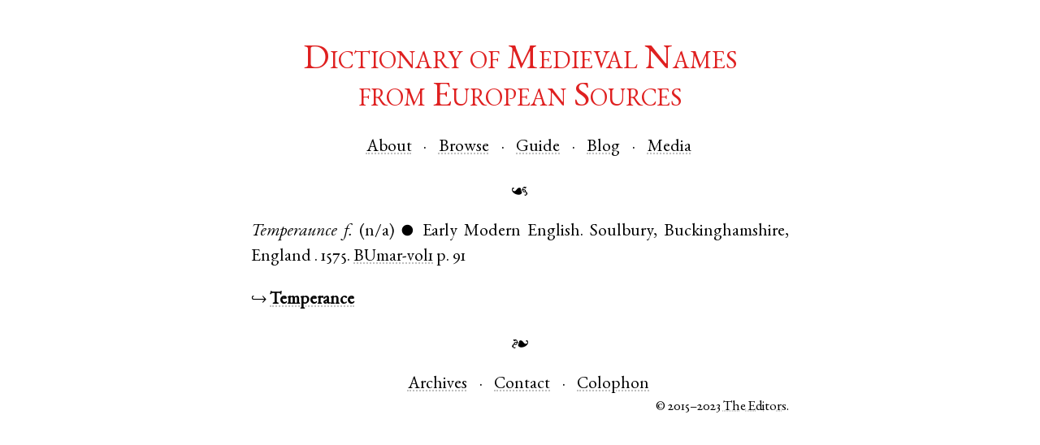

--- FILE ---
content_type: text/html; charset=utf-8
request_url: https://dmnes.org/cite/Temperaunce/1575/BUmar-vol1
body_size: 931
content:
<!doctype html>
<html lang="en-US">
<head>

  <meta charset="utf-8">
  <title>Temperaunce 1575</title>
  <link rel="icon" type="image/png" href="/static/images/favicon.png" />
  <link rel="stylesheet" type="text/css" href="/static/css/site.css"/>
  <link rel="stylesheet" type="text/css" href="/static/css/garamond.css"/>
  <link rel="stylesheet" type="text/css" href="/static/css/freefont.css"/>
  <script>
    /* avoid FOUC, mainly in IE */
    document.documentElement.style.display = 'none';
    window.onload = function() {
      document.documentElement.style.display = 'block';
    }
  </script>
  <!--[if lt IE 9]>
    <script src="/static/js/html5shiv.js"></script>
  <![endif]-->

</head>
<body>
  
  
  <header>
    <div id="site_title"><a href="/">Dictionary of Medieval Names<br/>from European Sources</a></div>

    <nav id="head_nav">
      <ul class="mhlist">
        <li><a href="/about">About</a></li>
        <li><a href="/names">Browse</a></li>
        <li><a href="/guide">Guide</a></li>
        <li><a href="http://dmnes.wordpress.com">Blog</a></li>
        <li><a href="http://dmnes.org/media">Media</a></li>
      </ul>
    </nav>

    <div class="aldus">☙</div>
  </header>
  
  
<p>
  <span class="name">Temperaunce</span>
  <span class="gen">f.</span>
  <span class="case">(n/a)</span>
  <span class="dim">●</span>
  <span class="lang">Early Modern English</span>.
  
  <span class="place"><span class="city">Soulbury</span>, <span class="county">Buckinghamshire</span>, <span class="country">England</span>
  </span>.
  
  <span class="date">1575.</span>
  <a href="/bib/BUmar-vol1"><span class="bibkey">BUmar-vol1</span></a>
  
  <span class="bibloc">p. 91</span>
  
</p>

<p>↪
  
    <a href="/name/Temperance"><span class="nym">Temperance</span></a>
</p>


  
  <footer>
    <div class="aldus">❧</div>
    <nav id="foot_nav">
      <ul class="mhlist">
        <li><a href="/archives">Archives</a></li>
        <li><a href="/contact">Contact</a></li>
<!--
        <li><a href="">Donate</a></li>
-->
        <li><a href="/colophon">Colophon</a></li>
      </ul>
    </nav>
    <div id="copyright">© 2015–2023 <a href="/about#masthead">The Editors</a>.</div>
  </footer>
  
</body>
</html>